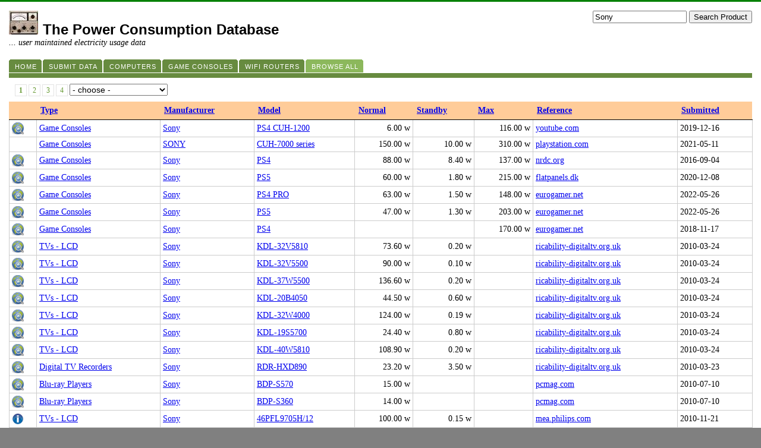

--- FILE ---
content_type: text/html; charset=UTF-8
request_url: http://www.tpcdb.com/list.php?page=1&sort=url&query=Sony
body_size: 3947
content:
		
	
<!DOCTYPE HTML PUBLIC "-//W3C//DTD HTML 4.01 Transitional//EN" "http://www.w3.org/TR/html4/loose.dtd"> 
<html>
<head>
	<meta http-equiv="Content-Type" content="text/html; charset=utf-8"> 
	<meta name="viewport" content="width=device-width, initial-scale=1">
	<title>Sony power consumption</title>
	<link REL="SHORTCUT ICON" HREF="images/favicon.ico">
	<link rel="stylesheet" type="text/css" href="ddtabmenufiles/ddcolortabs.css">
	<link rel="stylesheet" type="text/css" href="include/style.css?dummy=1">
	<script type="text/javascript" src="ddtabmenufiles/ddtabmenu.js"></script>
	<script type="text/javascript" src="include/jquery.js"></script>
	<script type="text/javascript" src="include/jquery.alphanumeric.js"></script>
	<script type="text/javascript">
	ddtabmenu.definemenu('ddtabs', 5);	</script>
</head>
<body>
<div id="layout">
	<div style="float: left;">
		<img alt="meter" src="images/small.meter.jpg">&nbsp;
		<h1 style="display:inline;">The Power Consumption Database</h1>
		<br>
		<i>... user maintained electricity usage data</i>
	</div>
	<div style="float: right;">
	

		<form method="get" action="list.php">
			<input type="text" id="query" name="query" class="" value="Sony" maxlength="100" style="width:150px;">			<input type="submit" value="Search Product">
		</form>
	</div>
	<div style="float: left; margin-top: 20px;" id="ddtabs" class="ddcolortabs">
		<ul>
			<li><a href="."><span>Home</span></a></li>
			<li><a href="submit.php"><span>Submit Data</span></a></li>

			<li><a href="list.php?type=13"><span>Computers</span></a></li>
			<li><a href="list.php?type=12"><span>Game Consoles</span></a></li>
			<li><a href="list.php?type=11"><span>WIFI Routers</span></a></li>
			<li><a href="list.php"><span>Browse All</span></a></li>
		</ul>
	</div>
	<div class="ddcolortabsline">&nbsp;</div>
<div class="pagebarUTH"><a href="list.php?page=1&sort=url&query=Sony"><b>1</b></a> <a href="list.php?page=2&sort=url&query=Sony">2</a> <a href="list.php?page=3&sort=url&query=Sony">3</a> <a href="list.php?page=4&sort=url&query=Sony">4</a> <select id="productTypes" name="productTypes" style="" ><option  selected value=''> - choose - </option><option   value='36'>Adapter/Charger</option><option   value='26'>ADSL Modems</option><option   value='23'>Blu-ray Players</option><option   value='30'>Cable Modems</option><option   value='13'>Computers</option><option   value='22'>Digital TV Recorders</option><option   value='27'>DVD Players</option><option   value='29'>Fans</option><option   value='12'>Game Consoles</option><option   value='35'>Harddisk</option><option   value='38'>Light bulbs</option><option   value='18'>Media Players</option><option   value='31'>Microcontroller</option><option   value='20'>Monitors</option><option   value='16'>NASs</option><option   value='34'>Other USB products</option><option   value='19'>Printers</option><option   value='41'>Robot vacuum cleaner</option><option   value='21'>Set-Top Boxes</option><option   value='24'>Stereo Amplifiers</option><option   value='25'>Switches</option><option   value='10'>TVs</option><option   value='15'>TVs - CRT</option><option   value='6'>TVs - LCD</option><option   value='8'>TVs - LED</option><option   value='7'>TVs - Plasma</option><option   value='9'>TVs - RPTV</option><option   value='28'>Uncategorized</option><option   value='37'>Unknown</option><option   value='33'>UPS</option><option   value='32'>USB flash drives</option><option   value='17'>WHSs</option><option   value='11'>WIFI Routers</option><option   value='39'>Wireless plug</option><option   value='40'>Wireless speaker</option></select></div><table width="100%"><thead><tr><th></th><th><a href="list.php?page=1&sort=producttype&query=Sony">Type</a></th><th><a href="list.php?page=1&sort=manufacturer&query=Sony">Manufacturer</a></th><th><a href="list.php?page=1&sort=model&query=Sony">Model</a></th><th><a href="list.php?page=1&sort=value_avg&query=Sony">Normal</a></th><th><a href="list.php?page=1&sort=value_standby&query=Sony">Standby</a></th><th><a href="list.php?page=1&sort=value_max&query=Sony">Max</a></th><th><a href="list.php?page=1&order=1&sort=url&query=Sony">Reference</a></th><th><a href="list.php?page=1&order=1&sort=stamp&query=Sony">Submitted</a></th></tr></thead><tr><td class="list"><img title="Measured by extern site" src="images/internet.png"><td class="list"><a href="list.php?type=12">Game Consoles</a></td><td class="list"><a href="list.php?type=&query=Sony">Sony</a></td><td class="list"><a href="product.php?id=6306">PS4 CUH-1200</a></td><td class="list" align="right">6.00 w</td><td class="list" align="right"></td><td class="list" align="right">116.00 w</td><td class="list"><a target="_new" href="https://www.youtube.com/watch?v=4lTGd-Co_Hc">youtube.com</a></td><td class="list">2019-12-16</td></tr><tr class="odd"><td class="list"></td><td class="list"><a href="list.php?type=12">Game Consoles</a></td><td class="list"><a href="list.php?type=&query=SONY">SONY</a></td><td class="list"><a href="product.php?id=7328">CUH-7000 series</a></td><td class="list" align="right">150.00 w</td><td class="list" align="right">10.00 w</td><td class="list" align="right">310.00 w</td><td class="list"><a target="_new" href="https://www.playstation.com/en-us/ps4/tech-specs/">playstation.com</a></td><td class="list">2021-05-11</td></tr><tr><td class="list"><img title="Measured by extern site" src="images/internet.png"><td class="list"><a href="list.php?type=12">Game Consoles</a></td><td class="list"><a href="list.php?type=&query=Sony">Sony</a></td><td class="list"><a href="product.php?id=1771">PS4</a></td><td class="list" align="right">88.00 w</td><td class="list" align="right">8.40 w</td><td class="list" align="right">137.00 w</td><td class="list"><a target="_new" href="https://www.nrdc.org/sites/default/files/video-game-consoles-IP.pdf">nrdc.org</a></td><td class="list">2016-09-04</td></tr><tr class="odd"><td class="list"><img title="Measured by extern site" src="images/internet.png"><td class="list"><a href="list.php?type=12">Game Consoles</a></td><td class="list"><a href="list.php?type=&query=Sony">Sony</a></td><td class="list"><a href="product.php?id=7311">PS5</a></td><td class="list" align="right">60.00 w</td><td class="list" align="right">1.80 w</td><td class="list" align="right">215.00 w</td><td class="list"><a target="_new" href="https://www.flatpanels.dk/test.php?subaction=showfull&id=1607405492">flatpanels.dk</a></td><td class="list">2020-12-08</td></tr><tr><td class="list"><img title="Measured by extern site" src="images/internet.png"><td class="list"><a href="list.php?type=12">Game Consoles</a></td><td class="list"><a href="list.php?type=&query=Sony">Sony</a></td><td class="list"><a href="product.php?id=7478">PS4 PRO</a></td><td class="list" align="right">63.00 w</td><td class="list" align="right">1.50 w</td><td class="list" align="right">148.00 w</td><td class="list"><a target="_new" href="https://www.eurogamer.net/playstation-5-review-digitalfoundry">eurogamer.net</a></td><td class="list">2022-05-26</td></tr><tr class="odd"><td class="list"><img title="Measured by extern site" src="images/internet.png"><td class="list"><a href="list.php?type=12">Game Consoles</a></td><td class="list"><a href="list.php?type=&query=Sony">Sony</a></td><td class="list"><a href="product.php?id=7311">PS5</a></td><td class="list" align="right">47.00 w</td><td class="list" align="right">1.30 w</td><td class="list" align="right">203.00 w</td><td class="list"><a target="_new" href="https://www.eurogamer.net/playstation-5-review-digitalfoundry">eurogamer.net</a></td><td class="list">2022-05-26</td></tr><tr><td class="list"><img title="Measured by extern site" src="images/internet.png"><td class="list"><a href="list.php?type=12">Game Consoles</a></td><td class="list"><a href="list.php?type=&query=Sony">Sony</a></td><td class="list"><a href="product.php?id=1771">PS4</a></td><td class="list" align="right"></td><td class="list" align="right"></td><td class="list" align="right">170.00 w</td><td class="list"><a target="_new" href="https://www.eurogamer.net/articles/digitalfoundry-2018-playstation-4-pro-cuh-7200-review">eurogamer.net</a></td><td class="list">2018-11-17</td></tr><tr class="odd"><td class="list"><img title="Measured by extern site" src="images/internet.png"><td class="list"><a href="list.php?type=6">TVs - LCD</a></td><td class="list"><a href="list.php?type=&query=Sony">Sony</a></td><td class="list"><a href="product.php?id=1395">KDL-32V5810</a></td><td class="list" align="right">73.60 w</td><td class="list" align="right">0.20 w</td><td class="list" align="right"></td><td class="list"><a target="_new" href="http://www.ricability-digitaltv.org.uk/pages/products/idtvs/idtvs_search_results.asp">ricability-digitaltv.org.uk</a></td><td class="list">2010-03-24</td></tr><tr><td class="list"><img title="Measured by extern site" src="images/internet.png"><td class="list"><a href="list.php?type=6">TVs - LCD</a></td><td class="list"><a href="list.php?type=&query=Sony">Sony</a></td><td class="list"><a href="product.php?id=1096">KDL-32V5500</a></td><td class="list" align="right">90.00 w</td><td class="list" align="right">0.10 w</td><td class="list" align="right"></td><td class="list"><a target="_new" href="http://www.ricability-digitaltv.org.uk/pages/products/idtvs/idtvs_search_results.asp">ricability-digitaltv.org.uk</a></td><td class="list">2010-03-24</td></tr><tr class="odd"><td class="list"><img title="Measured by extern site" src="images/internet.png"><td class="list"><a href="list.php?type=6">TVs - LCD</a></td><td class="list"><a href="list.php?type=&query=Sony">Sony</a></td><td class="list"><a href="product.php?id=1397">KDL-37W5500</a></td><td class="list" align="right">136.60 w</td><td class="list" align="right">0.20 w</td><td class="list" align="right"></td><td class="list"><a target="_new" href="http://www.ricability-digitaltv.org.uk/pages/products/idtvs/idtvs_search_results.asp">ricability-digitaltv.org.uk</a></td><td class="list">2010-03-24</td></tr><tr><td class="list"><img title="Measured by extern site" src="images/internet.png"><td class="list"><a href="list.php?type=6">TVs - LCD</a></td><td class="list"><a href="list.php?type=&query=Sony">Sony</a></td><td class="list"><a href="product.php?id=1394">KDL-20B4050</a></td><td class="list" align="right">44.50 w</td><td class="list" align="right">0.60 w</td><td class="list" align="right"></td><td class="list"><a target="_new" href="http://www.ricability-digitaltv.org.uk/pages/products/idtvs/idtvs_search_results.asp">ricability-digitaltv.org.uk</a></td><td class="list">2010-03-24</td></tr><tr class="odd"><td class="list"><img title="Measured by extern site" src="images/internet.png"><td class="list"><a href="list.php?type=6">TVs - LCD</a></td><td class="list"><a href="list.php?type=&query=Sony">Sony</a></td><td class="list"><a href="product.php?id=1396">KDL-32W4000</a></td><td class="list" align="right">124.00 w</td><td class="list" align="right">0.19 w</td><td class="list" align="right"></td><td class="list"><a target="_new" href="http://www.ricability-digitaltv.org.uk/pages/products/idtvs/idtvs_search_results.asp">ricability-digitaltv.org.uk</a></td><td class="list">2010-03-24</td></tr><tr><td class="list"><img title="Measured by extern site" src="images/internet.png"><td class="list"><a href="list.php?type=6">TVs - LCD</a></td><td class="list"><a href="list.php?type=&query=Sony">Sony</a></td><td class="list"><a href="product.php?id=1393">KDL-19S5700</a></td><td class="list" align="right">24.40 w</td><td class="list" align="right">0.80 w</td><td class="list" align="right"></td><td class="list"><a target="_new" href="http://www.ricability-digitaltv.org.uk/pages/products/idtvs/idtvs_search_results.asp">ricability-digitaltv.org.uk</a></td><td class="list">2010-03-24</td></tr><tr class="odd"><td class="list"><img title="Measured by extern site" src="images/internet.png"><td class="list"><a href="list.php?type=6">TVs - LCD</a></td><td class="list"><a href="list.php?type=&query=Sony">Sony</a></td><td class="list"><a href="product.php?id=1398">KDL-40W5810</a></td><td class="list" align="right">108.90 w</td><td class="list" align="right">0.20 w</td><td class="list" align="right"></td><td class="list"><a target="_new" href="http://www.ricability-digitaltv.org.uk/pages/products/idtvs/idtvs_search_results.asp">ricability-digitaltv.org.uk</a></td><td class="list">2010-03-24</td></tr><tr><td class="list"><img title="Measured by extern site" src="images/internet.png"><td class="list"><a href="list.php?type=22">Digital TV Recorders</a></td><td class="list"><a href="list.php?type=&query=Sony">Sony</a></td><td class="list"><a href="product.php?id=1342">RDR-HXD890</a></td><td class="list" align="right">23.20 w</td><td class="list" align="right">3.50 w</td><td class="list" align="right"></td><td class="list"><a target="_new" href="http://www.ricability-digitaltv.org.uk/pages/products/digital_tvs/digital_tvs_search_results.asp">ricability-digitaltv.org.uk</a></td><td class="list">2010-03-23</td></tr><tr class="odd"><td class="list"><img title="Measured by extern site" src="images/internet.png"><td class="list"><a href="list.php?type=23">Blu-ray Players</a></td><td class="list"><a href="list.php?type=&query=Sony">Sony</a></td><td class="list"><a href="product.php?id=1456">BDP-S570</a></td><td class="list" align="right">15.00 w</td><td class="list" align="right"></td><td class="list" align="right"></td><td class="list"><a target="_new" href="http://www.pcmag.com/article2/0,2817,2362524,00.asp">pcmag.com</a></td><td class="list">2010-07-10</td></tr><tr><td class="list"><img title="Measured by extern site" src="images/internet.png"><td class="list"><a href="list.php?type=23">Blu-ray Players</a></td><td class="list"><a href="list.php?type=&query=Sony">Sony</a></td><td class="list"><a href="product.php?id=1454">BDP-S360</a></td><td class="list" align="right">14.00 w</td><td class="list" align="right"></td><td class="list" align="right"></td><td class="list"><a target="_new" href="http://www.pcmag.com/article2/0,2817,2346328,00.asp">pcmag.com</a></td><td class="list">2010-07-10</td></tr><tr class="odd"><td class="list"><img title="Manufacturers product info" src="images/info.gif"><td class="list"><a href="list.php?type=6">TVs - LCD</a></td><td class="list"><a href="list.php?type=&query=Sony">Sony</a></td><td class="list"><a href="product.php?id=1554">46PFL9705H/12</a></td><td class="list" align="right">100.00 w</td><td class="list" align="right">0.15 w</td><td class="list" align="right"></td><td class="list"><a target="_new" href="http://www.mea.philips.com/c/televisions/9000-series-philips-46-inch-full-hd-1080p-digital-tv-46pfl9705h_12/prd/?t=specifications">mea.philips.com</a></td><td class="list">2010-11-21</td></tr><tr><td class="list"><img title="Manufacturers product info" src="images/info.gif"><td class="list"><a href="list.php?type=6">TVs - LCD</a></td><td class="list"><a href="list.php?type=&query=Sony">Sony</a></td><td class="list"><a href="product.php?id=1553">32PFL5605</a></td><td class="list" align="right">71.00 w</td><td class="list" align="right">0.15 w</td><td class="list" align="right"></td><td class="list"><a target="_new" href="http://www.mea.philips.com/c/televisions/5000-series-philips-32-inch-full-hd-1080p-32pfl5605_98/prd/;jsessionid=E2C31D12F9B7FE46A0A5BA6E519CCCAB.app102-drp3?t=specifications">mea.philips.com</a></td><td class="list">2010-11-21</td></tr><tr class="odd"><td class="list"><img title="Measured by extern site" src="images/internet.png"><td class="list"><a href="list.php?type=8">TVs - LED</a></td><td class="list"><a href="list.php?type=&query=Sony">Sony</a></td><td class="list"><a href="product.php?id=1559">KDL40HX803</a></td><td class="list" align="right">68.00 w</td><td class="list" align="right">1.00 w</td><td class="list" align="right"></td><td class="list"><a target="_new" href="http://www.hdtvtest.co.uk/news/sony-kdl-40hx803-kdl-46hx803-20100925858.htm">hdtvtest.co.uk</a></td><td class="list">2010-12-11</td></tr></table>67 rows
<br>
<br>

Help us make the database even more adequate by submitting your measurements. 

<br>
<br>

<form action="submit.php" method="get">
	<input type="hidden" name="source" value="2">
	<button style="background-color: #ffffff;">
	<img style="vertical-align:middle;" border="0" src="images/addsubmission.png">
	<b>Submit data</b>
	</button>
</form>

<script type="text/javascript">
    $(document).ready(function(){
		$("#productTypes").change(function(){
			var id = $("#productTypes").val();
			self.location = "list.php?type=" + id;
		});
	});	   
</script>

	<div style="visibility:hidden;">
		<div id="eXTReMe"><a href="http://extremetracking.com/open?login=hareskob">
		<img src="http://t1.extreme-dm.com/i.gif" style="border: 0;"
		height="38" width="41" id="EXim" alt="eXTReMe Tracker" /></a>
		<script type="text/javascript"><!--
		var EXlogin='hareskob' // Login
		var EXvsrv='s10' // VServer
		EXs=screen;EXw=EXs.width;navigator.appName!="Netscape"?
		EXb=EXs.colorDepth:EXb=EXs.pixelDepth;EXsrc="src";
		navigator.javaEnabled()==1?EXjv="y":EXjv="n";
		EXd=document;EXw?"":EXw="na";EXb?"":EXb="na";
		EXd.write("<img "+EXsrc+"=http://e1.extreme-dm.com",
		"/"+EXvsrv+".g?login="+EXlogin+"&amp;",
		"jv="+EXjv+"&amp;j=y&amp;srw="+EXw+"&amp;srb="+EXb+"&amp;",
		"l="+escape(EXd.referrer)+" height=1 width=1>");//-->
		</script><noscript><div id="neXTReMe"><img height="1" width="1" alt=""
		src="http://e1.extreme-dm.com/s10.g?login=hareskob&amp;j=n&amp;jv=n" />
		</div></noscript></div>
	</div>

<!-- Google tag (gtag.js) -->
<script async src="https://www.googletagmanager.com/gtag/js?id=G-3584FQLELT"></script>
<script>
  window.dataLayer = window.dataLayer || [];
  function gtag(){dataLayer.push(arguments);}
  gtag('js', new Date());

  gtag('config', 'G-3584FQLELT');
</script>


	</div>
	</body>
</html>


  


--- FILE ---
content_type: text/css
request_url: http://www.tpcdb.com/ddtabmenufiles/ddcolortabs.css
body_size: 587
content:
.ddcolortabs{
padding: 0;
width: 100%;
background: transparent;
voice-family: "\"}\"";
voice-family: inherit;
}

.ddcolortabs ul{
font: normal 11px Arial, Verdana, sans-serif;
margin:0;
padding:0;
list-style:none;
}

.ddcolortabs li{
display:inline;
margin:0 2px 0 0;
padding:0;
text-transform:uppercase;
}


.ddcolortabs a{
float:left;
color: white;
background: #678b3f url(media/color_tabs_left.gif) no-repeat left top;
margin:0 2px 0 0;
padding:0 0 1px 3px;
text-decoration:none;
letter-spacing: 1px;
}

.ddcolortabs a span{
float:left;
display:block;
background: transparent url(media/color_tabs_right.gif) no-repeat right top;
padding: 6px 8px 3px 7px;
}

.ddcolortabs a span{
float:none;
}

.ddcolortabs a:hover{
background-color: #8cb85c;
}

.ddcolortabs a:hover span{
background-color: #8cb85c;
}

.ddcolortabs a.current, #ddcolortabs a.current span{ /*currently selected tab*/
background-color: #8cb85c;
}

.ddcolortabsline{
clear: both;
padding: 0;
width: 100%;
height: 8px;
line-height: 8px;
background: #678b3f;
border-top: 1px solid #fff; /*Remove this to remove border between bar and tabs*/
}

.tabcontainer{
clear: left;
width:95%; /*width of 2nd level sub menus*/
height:1.5em; /*height of 2nd level sub menus. Set to largest's sub menu's height to avoid jittering.*/
}

.tabcontent{
display:none;
}

--- FILE ---
content_type: text/css
request_url: http://www.tpcdb.com/include/style.css?dummy=1
body_size: 661
content:
body{
height: 100%;
background: #808080;
margin: 0px;
text-align:center;
/*padding: 0px;*/
}


.pagebarUTH { font-size:12px;font-family:verdana; padding: 10px; text-decoration: none; }
.pagebarUTH a, .pageList .this-page {color: #693; text-decoration: underline;border: 1px solid #E3E3E3; text-decoration: none; padding: 0.2em 0.5em; }
.pagebarUTH a:hover {border: 1px solid #693;} 
.pagebarUTH a:visited {color: #693; text-decoration: underline; border: 1px solid #E3E3E3; text-decoration: none; padding: 0.2em 0.5em; }
.pagebarUTH .break { padding: 2px 6px; border: none; background: #FFF; text-decoration: none; }
.pagebarUTH .this-page { border: 1px solid #693; padding: 0.2em 0.5em; font-weight: bold; background: #693; color: #FFF; }
.pagebarUTH a:active{color: #360; text-decoration: underline;}


/*http://www.bluerobot.com/web/css/center1.html*/
#layout {
	text-align:left;
	padding:15px;
	background-color: #ffffff;
	border-top:3px solid green;
	font-size:14px;
	font-family: verdana;
}

#error {
color:red;
}

select {
	font-size:14px;
}

h1 { 
font-size: 24px; 
font-family: arial;
} 


table { border-collapse: collapse; font-size:14px; background-color: #ffffff;}
td.list, th.list { padding: 4px; border: 1px #ccc solid; }
thead { background: #fc9; }

table { 
font-size:14px;
font-family: verdana;
border-collapse: collapse; 
width:100% 
}

td.title {
width:150px;
border-bottom:1px solid #000000;
padding:.3em 1em;
font-weight: bold;
}

th{
border-bottom:1px solid #000000;
padding: .5em .5em;
font-weight: bold;
}


a {
word-wrap: break-word;
}

td.value {

border-bottom:1px solid #000000;
padding:.3em 1em;
}

tr.tr0 {
vertical-align: top;
background: #ffffff;
}

tr.tr1 {
vertical-align: top;
background: #e0e0e0;
}



--- FILE ---
content_type: application/javascript
request_url: http://www.tpcdb.com/ddtabmenufiles/ddtabmenu.js
body_size: 1375
content:
//DD Tab Menu- Script rewritten April 27th, 07: http://www.dynamicdrive.com
//**Updated Feb 23rd, 08): Adds ability for menu to revert back to default selected tab when mouse moves out of menu

//Only 2 configuration variables below:

var ddtabmenu={
	disabletablinks: false, //Disable hyperlinks in 1st level tabs with sub contents (true or false)?
	snap2original: [true, 300], //Should tab revert back to default selected when mouse moves out of menu? ([true/false, delay_millisec]

	currentpageurl: window.location.href.replace("http://"+window.location.hostname, "").replace(/^\//, ""), //get current page url (minus hostname, ie: http://www.dynamicdrive.com/)

definemenu:function(tabid, dselected){
	this[tabid+"-menuitems"]=null
	this[tabid+"-dselected"]=-1
	this.addEvent(window, function(){ddtabmenu.init(tabid, dselected)}, "load")
},

showsubmenu:function(tabid, targetitem){
	var menuitems=this[tabid+"-menuitems"]
	this.clearrevert2default(tabid)
 for (i=0; i<menuitems.length; i++){
		menuitems[i].className=""
		if (typeof menuitems[i].hasSubContent!="undefined")
			document.getElementById(menuitems[i].getAttribute("rel")).style.display="none"
	}
	targetitem.className="current"
	if (typeof targetitem.hasSubContent!="undefined")
		document.getElementById(targetitem.getAttribute("rel")).style.display="block"
},

isSelected:function(menuurl){
	var menuurl=menuurl.replace("http://"+menuurl.hostname, "").replace(/^\//, "")
	return (ddtabmenu.currentpageurl==menuurl)
},

isContained:function(m, e){
	var e=window.event || e
	var c=e.relatedTarget || ((e.type=="mouseover")? e.fromElement : e.toElement)
	while (c && c!=m)try {c=c.parentNode} catch(e){c=m}
	if (c==m)
		return true
	else
		return false
},

revert2default:function(outobj, tabid, e){
	if (!ddtabmenu.isContained(outobj, tabid, e)){
		window["hidetimer_"+tabid]=setTimeout(function(){
			ddtabmenu.showsubmenu(tabid, ddtabmenu[tabid+"-dselected"])
		}, ddtabmenu.snap2original[1])
	}
},

clearrevert2default:function(tabid){
 if (typeof window["hidetimer_"+tabid]!="undefined")
		clearTimeout(window["hidetimer_"+tabid])
},

addEvent:function(target, functionref, tasktype){ //assign a function to execute to an event handler (ie: onunload)
	var tasktype=(window.addEventListener)? tasktype : "on"+tasktype
	if (target.addEventListener)
		target.addEventListener(tasktype, functionref, false)
	else if (target.attachEvent)
		target.attachEvent(tasktype, functionref)
},

init:function(tabid, dselected){
	var menuitems=document.getElementById(tabid).getElementsByTagName("a")
	this[tabid+"-menuitems"]=menuitems
	for (var x=0; x<menuitems.length; x++){
		if (menuitems[x].getAttribute("rel")){
			this[tabid+"-menuitems"][x].hasSubContent=true
			if (ddtabmenu.disabletablinks)
				menuitems[x].onclick=function(){return false}
			if (ddtabmenu.snap2original[0]==true){
				var submenu=document.getElementById(menuitems[x].getAttribute("rel"))
				menuitems[x].onmouseout=function(e){ddtabmenu.revert2default(submenu, tabid, e)}
				submenu.onmouseover=function(){ddtabmenu.clearrevert2default(tabid)}
				submenu.onmouseout=function(e){ddtabmenu.revert2default(this, tabid, e)}
			}
		}
		else //for items without a submenu, add onMouseout effect
			menuitems[x].onmouseout=function(e){this.className=""; if (ddtabmenu.snap2original[0]==true) ddtabmenu.revert2default(this, tabid, e)}
		menuitems[x].onmouseover=function(){ddtabmenu.showsubmenu(tabid, this)}
		if (dselected=="auto" && typeof setalready=="undefined" && this.isSelected(menuitems[x].href)){
			ddtabmenu.showsubmenu(tabid, menuitems[x])
			this[tabid+"-dselected"]=menuitems[x]
			var setalready=true
		}
		else if (parseInt(dselected)==x){
			ddtabmenu.showsubmenu(tabid, menuitems[x])
			this[tabid+"-dselected"]=menuitems[x]
		}
	}
}
}